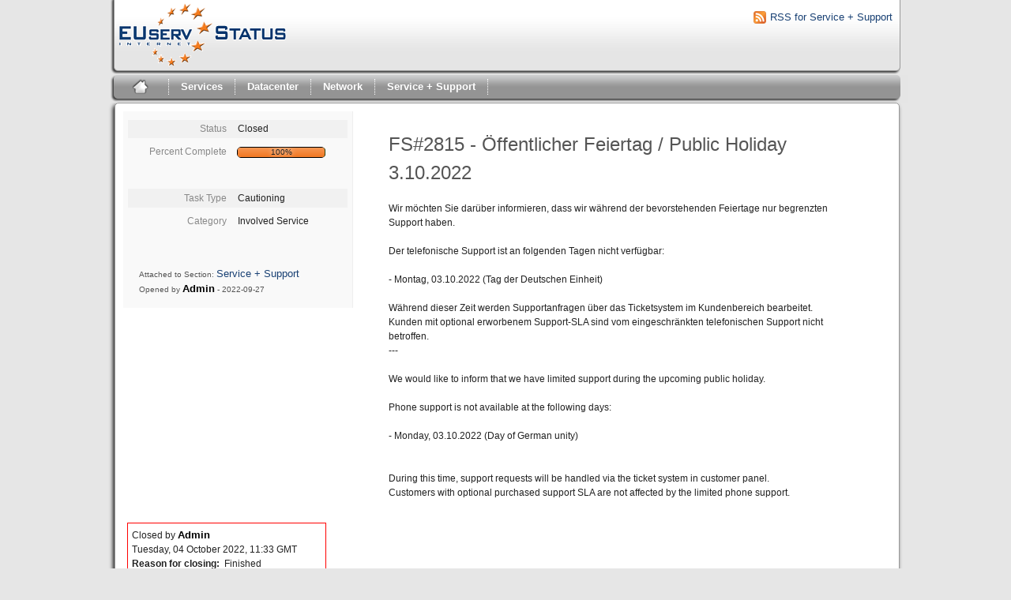

--- FILE ---
content_type: text/html; charset=utf-8
request_url: https://status.euserv.com/index.php?do=details&task_id=2815&project=0&order=status&sort=asc&pagenum=2&order2=lastedit&sort2=desc
body_size: 11008
content:
<!DOCTYPE html PUBLIC "-//W3C//DTD XHTML 1.0 Strict//EN" "http://www.w3.org/TR/xhtml1/DTD/xhtml1-strict.dtd">
<html xmlns="http://www.w3.org/1999/xhtml" lang="en-AU" xml:lang="en-AU">
  <head>
    <title>EUserv Status: Service + Support #2815</title>

    <meta name="description" content="EUserv Status" />
    <meta http-equiv="Content-Type" content="text/html; charset=utf-8" />
    <meta http-equiv="Content-Script-Type" content="text/javascript" />
    <meta http-equiv="Content-Style-Type" content="text/css" />
        <link rel="icon" type="image/png" href="https://status.euserv.com/themes/euserv/favicon.ico" />
        <link media="screen" href="https://status.euserv.com/themes/euserv/theme.css" rel="stylesheet" type="text/css" />
    <link media="print"  href="https://status.euserv.com/themes/euserv/theme_print.css" rel="stylesheet" type="text/css" />
    <script type="text/javascript" src="https://status.euserv.com/javascript/prototype/prototype.js"></script>
    <script type="text/javascript" src="https://status.euserv.com/javascript/script.aculo.us/scriptaculous.js"></script>
            <script type="text/javascript" src="https://status.euserv.com/javascript/details.js"></script>
        <script type="text/javascript" src="https://status.euserv.com/javascript/tabs.js"></script>
    <script type="text/javascript" src="https://status.euserv.com/javascript/functions.js"></script>
    <script type="text/javascript" src="https://status.euserv.com/javascript/jscalendar/calendar_stripped.js"></script>
    <script type="text/javascript" src="https://status.euserv.com/javascript/jscalendar/calendar-setup_stripped.js"> </script>
    <script type="text/javascript" src="https://status.euserv.com/javascript/jscalendar/lang/calendar-en.js"></script>
    <!--[if IE]>
    <link media="screen" href="https://status.euserv.com/themes/euserv/ie.css" rel="stylesheet" type="text/css" />
    <![endif]-->
  </head>
  <body>
  <div id="main_frame">
  <div id="container">
    <!-- Remove this to remove the logo -->
	<div id="header">
		<div id="logo">
			<a href="?do=index&project=0"><img src="https://status.euserv.com/themes/euserv/logo.png"></a>
		</div>
		<div id="rsscontainer"><a id="rsslink" href="feed.php?project=10"><img alt="rssLink" src="https://status.euserv.com/themes/euserv/rss_feed.png"/>RSS for Service + Support</a></div>
	</div>
    <div id="pm-menu">
	<ul> 
		<li class="first">
			<a id="toplevellink" href="?do=index&project=0"><img class="home_img" src="https://status.euserv.com/themes/euserv/home_icon.png"></a>
		</li>
	</ul>
	<ul>
		<li class="services"><a href="?do=index&project=0&multiproject=1">Services</a>
			<div id="services_dropdown">
				<ul>
					<li><h3>Services</h3></li><br>
					<li><a href="?do=index&project=2"><img src="https://status.euserv.com/themes/euserv/status_orange.png" style="margin-top:5px; padding-left: 10px; padding-right: 10px;">Dedicated Servers</a></li><br>   
					<li><a href="?do=index&project=1"><img src="https://status.euserv.com/themes/euserv/status_red.png" style="margin-top:5px; padding-left: 10px; padding-right: 10px;">Virtual Servers / VPS</a></li><br>
					<li><a href="?do=index&project=3"><img src="https://status.euserv.com/themes/euserv/status_orange.png" style="margin-top:5px; padding-left: 10px; padding-right: 10px;">Shared Hosting</a></li><br>
					<li><a href="?do=index&project=5"><img src="https://status.euserv.com/themes/euserv/status_green.png" style="margin-top:5px; padding-left: 10px; padding-right: 10px;">Email</a></li><br>
					<li><a href="?do=index&project=4"><img src="https://status.euserv.com/themes/euserv/status_orange.png" style="margin-top:5px; padding-left: 10px; padding-right: 10px;">Domain</a></li><br>
					<li><a href="?do=index&project=6"><img src="https://status.euserv.com/themes/euserv/status_red.png" style="margin-top:5px; padding-left: 10px; padding-right: 10px;">Storage</a></li><br>
				</ul>
			</div>
		</li>
	</ul>
	<ul>
		<li class="datacenter"><a href="?do=index&project=9">Datacenter</a>
			<div id="datacenter_dropdown">
				<ul>
					<li><h3>Datacenter</h3></li><br>
					<li><a href="?do=index&project=9"><img src="https://status.euserv.com/themes/euserv/status_orange.png" style="margin-top:5px; padding-left: 10px; padding-right: 10px;">All</a></li><br>
				</ul>
			</div>
		</li>
	</ul>
	<ul>
		<li class="network"><a href="?do=index&project=8">Network</a>
			<div id="network_dropdown">
				<ul>
					<li><h3>Network</h3></li><br>
					<li><a href="?do=index&project=8"><img src="https://status.euserv.com/themes/euserv/status_red.png" style="margin-top:5px; padding-left: 10px; padding-right: 10px;">All</a></li><br>
				</ul>
			</div>
		</li>
	</ul>
	<ul>
		<li class="service_support"> <a href="?do=index&project=10">Service + Support</a>
			<div id="service_support">
				<ul>
					<li><h3>Service + Support</h3></li><br>
					<li><a href="?do=index&project=10"><img src="https://status.euserv.com/themes/euserv/status_orange.png" style="margin-top:5px; padding-left: 10px; padding-right: 10px;">All</a></li><br>
				</ul>
			</div>
		</li>
	</ul>
</div>
    <div id="content"><div id="taskdetails">

  <div id="taskfields">
	 <ul class="fieldslist">
		<li>
			<span class="label">Status</span>
			<span class="value">
								Closed							</span>
		</li>
		<li>
			<span class="label">Percent Complete</span>
				<div class="progress_bar_container">
					<span>100%</span>
					<div class="progress_bar" style="width:100%"></div>
				</div>
		</li>
	</ul>
	<ul class="fieldslist">
		<li>
			<span class="label">Task Type</span>
			<span class="value">Cautioning</span>
		</li>
		<li>
			<span class="label">Category</span>
			<span class="value">
								Involved Service			</span>
		</li>
	</ul>
    <div id="fineprint">
		Attached to Section: <a href="/index.php?project=10">Service + Support</a>
		<br />
		Opened by		<span id="admin_non_link_task" class="admin_non_link">Admin</span> - <span title="Tuesday, 27 September 2022, 11:49 GMT ">2022-09-27</span>
    </div>

  </div>

  <div id="taskdetailsfull">
		<h2 class="summary severity2">
		 FS#2815 - Öffentlicher Feiertag / Public Holiday 3.10.2022		</h2>
		<!--<h3 class="taskdesc">Details</h3>-->

     <div id="taskdetailstext">Wir möchten Sie darüber informieren, dass wir während der bevorstehenden Feiertage nur begrenzten Support haben.<br />
<br />
Der telefonische Support ist an folgenden Tagen nicht verfügbar:<br />
<br />
- Montag, 03.10.2022 (Tag der Deutschen Einheit)<br />
<br />
Während dieser Zeit werden Supportanfragen über das Ticketsystem im Kundenbereich bearbeitet.<br />
Kunden mit optional erworbenem Support-SLA sind vom eingeschränkten telefonischen Support nicht betroffen.<br />
---<br />
<br />
We would like to inform that we have limited support during the upcoming public holiday.<br />
<br />
Phone support is not available at the following days:<br />
<br />
- Monday, 03.10.2022 (Day of German unity)<br />
<br />
<br />
During this time, support requests will be handled via the ticket system in customer panel.<br />
Customers with optional purchased support SLA are not affected by the limited phone support.<br /></div>

  </div>

    <div id="taskclosed">
      Closed by&nbsp;<span id="admin_non_link_task" class="admin_non_link">Admin</span><br />
      Tuesday, 04 October 2022, 11:33 GMT <br />  
      <strong>Reason for closing:</strong> &nbsp;Finished<br />
        </div>
  	
<div class="clear"></div>
</div>

    </div>
	<div id="legend_box">
	  <div id="font_box">
	  <div id="legend">
		<h1>Legend</h1>
	  </div>
	  <table>
		<tr>
			<td>
			<h2>Task Type</h2>
			</td>
			<td>
			The type of the task.
			</td>
			<td>
			<img src="https://status.euserv.com/themes/euserv/status_green.png">
			</td>
			<td>
			normal work for all services
			</td>
		</tr>
		<tr>
			<td>
			<h2>Category</h2>
			</td>
			<td>
			The category of the task.
			</td>
			<td>
			<img src="https://status.euserv.com/themes/euserv/status_orange.png">
			</td>
			<td>
			normal work for all services with upcoming tasks / announcements
			</td>
		</tr>
		<tr>
			<td>
			<h2>Summary</h2>
			</td>
			<td>
			A short summary of the task.
			</td>
			<td>
			<img src="https://status.euserv.com/themes/euserv/status_red.png">
			</td>
			<td>
			active issues or failures
			</td>
		</tr>
		<tr>
			<td>
			<h2>Status</h2>
			</td>
			<td>
			The status of the task.
			</td>
			<td>
			<img src="https://status.euserv.com/themes/euserv/status_grey.png">
			</td>
			<td>
			service status unknown or not updated yet
			</td>
		</tr>
		<tr>
			<td>
			<h2>Last Edited</h2>
			</td>
			<td>
			The date when the task was last edited.
			</td>
		</tr>
		<tr>
			<td>
			<h2>Progress</h2>
			</td>
			<td>
			The progress of the task in percent.
			</td>
		</tr>
	  </table>
	  </div>
	  </div>
    <p id="footer">
		<div id="footer_oben"></div>
    		<div id="footer_mitte">
    			<div id="footer_imprint">
						<table>
                            <tr>
                            <th> <li> <a href="http://impressum-de.redirector.euserv.com/" target="_blank"> Impressum </a> </li></th>
                            <th> <li> | </li> </th>
                            <th> <li> <a href="http://impressum-en.redirector.euserv.com/" target="_blank"> Imprint </a> </li></th>
                            </tr>
                        </table>
        		</div>
				<!-- Please don't remove this line - it helps promote Flyspray -->
				<div id="footer_flyspray">
					<a href="http://flyspray.org/" target="_blank" class="offsite">Powered by Flyspray</a>
				</div>
			</div>
	    <div id="footer_unten"></div>
	</p>
  </div>
  </div>
  
<!-- Piwik -->
<script type="text/javascript">
	var _paq = _paq || [];
	_paq.push(["setCookieDomain", "status.euserv.net"]);
	_paq.push(["trackPageView"]);
	_paq.push(["enableLinkTracking"]);
	
	(function() {
	  var u=(("https:" == document.location.protocol) ? "https" : "http") + "://cdn.euserv.com/pwk/";
	  _paq.push(["setTrackerUrl", u+"piwik.php"]);
	  _paq.push(["setSiteId", "10"]);
	  var d=document, g=d.createElement("script"), s=d.getElementsByTagName("script")[0]; g.type="text/javascript";
	  g.defer=true; g.async=true; g.src=u+"piwik.js"; s.parentNode.insertBefore(g,s);
	})();
</script>
<noscript><p><img src="https://cdn.euserv.com/pwk/piwik.php?idsite=10&amp;rec=1" style="border:0" alt="" /></p></noscript>
<!-- End Piwik Code -->
  
  
  </body>
</html>


--- FILE ---
content_type: text/css
request_url: https://status.euserv.com/themes/euserv/typography.css
body_size: 3699
content:
/* --------------------------------------------------------------

   typography.css
   * Sets up some sensible default typography.

-------------------------------------------------------------- */

/* Default font settings.
   The font-size percentage is of 16px. (0.75 * 16px = 12px) */
html { font-size:100.01%; }
body {
  font-size: 75%;
  color: #222;
  background: #fff;
  font-family: "Verdana", Verdana, Geneva, sans-serif;
  width: 1000px;
  margin: auto;
}


/* Headings
-------------------------------------------------------------- */

h1,h2,h3,h4,h5,h6 { font-weight: normal; color: #111; }

h1 { font-size: 3em; line-height: 1; margin-bottom: 0.5em; }
h2 { font-size: 2em; margin-bottom: 0.75em; }
h3 { font-size: 1.5em; line-height: 1; margin-bottom: 1em; }
h4 { font-size: 1.2em; line-height: 1.25; margin-bottom: 1.25em; }
h5 { font-size: 1em; font-weight: bold; margin-bottom: 1.5em; }
h6 { font-size: 1em; font-weight: bold; }

h1 img, h2 img, h3 img,
h4 img, h5 img, h6 img {
  margin: 0;
}


/* Text elements
-------------------------------------------------------------- */

p           { margin: 0 0 1.5em; }
/*
  These can be used to pull an image at the start of a paragraph, so
  that the text flows around it (usage: <p><img class="left">Text</p>)
 */
/*.left       { float: left !important; }*/
p .left     { margin: 1.5em 1.5em 1.5em 0; padding: 0; }
/*.right      { float: right !important; }*/
p .right    { margin: 1.5em 0 1.5em 1.5em; padding: 0; }

a:focus,
a:hover     { }
a           { color: #06c; text-decoration: underline; }

blockquote  { margin: 1.5em; color: #666; font-style: italic; }
strong,dfn  { font-weight: bold; }
em,dfn      { font-style: italic; }
sup, sub    { line-height: 0; }

abbr,
acronym     { border-bottom: 1px dotted #666; }
address     { margin: 0 0 1.5em; font-style: italic; }
del         { color:#666; }

pre         { margin: 1.5em 0; white-space: pre; }
pre,code,tt { font: 1em 'andale mono', 'lucida console', monospace; line-height: 1.5; }


/* Lists
-------------------------------------------------------------- */

li ul,
li ol  { margin: 0; }
ul, ol { margin: 0 1.5em 1.5em 0; padding-left: 1.5em; }

ul     { list-style-type: disc; }
ol     { list-style-type: decimal; }

dl     { margin: 0 0 1.5em 0; }
dl dt  { font-weight: bold; }
dd     { margin-left: 1.5em;}


/* Tables
-------------------------------------------------------------- */

/*
  Because of the need for padding on TH and TD, the vertical rhythm
  on table cells has to be 27px, instead of the standard 18px or 36px
  of other elements.
 */
table         { margin-bottom: 0px; /*width:100%;*/ }
th            { font-weight: bold; }
thead th      { background: #c3d9ff; }
th,td,caption { padding: 4px 10px 4px 5px; }
/*
  You can zebra-stripe your tables in outdated browsers by adding
  the class "even" to every other table row.
 */
/*tbody tr:nth-child(even) td,*/
/*tbody tr.even td  {*/
/*  background: #e5ecf9;*/
/*}*/
tfoot       { font-style: italic; }
caption     { background: #eee; }


/* Misc classes
-------------------------------------------------------------- */

.small     { font-size: .8em; margin-bottom: 1.875em; line-height: 1.875em; }
.large     { font-size: 1.2em; line-height: 2.5em; margin-bottom: 1.25em; }
.hide      { display: none; }

.quiet     { color: #666; }
.loud      { color: #000; }
.highlight { background:#ff0; }
.added     { background:#060; color: #fff; }
.removed   { background:#900; color: #fff; }
li .first  { margin-left: -25px; }
.first     { margin-left: -25px; }
.last      { margin-right:0; padding-right:0; }
.top       { margin-top:0; padding-top:0; }
.bottom    { margin-bottom:0; padding-bottom:0; }
